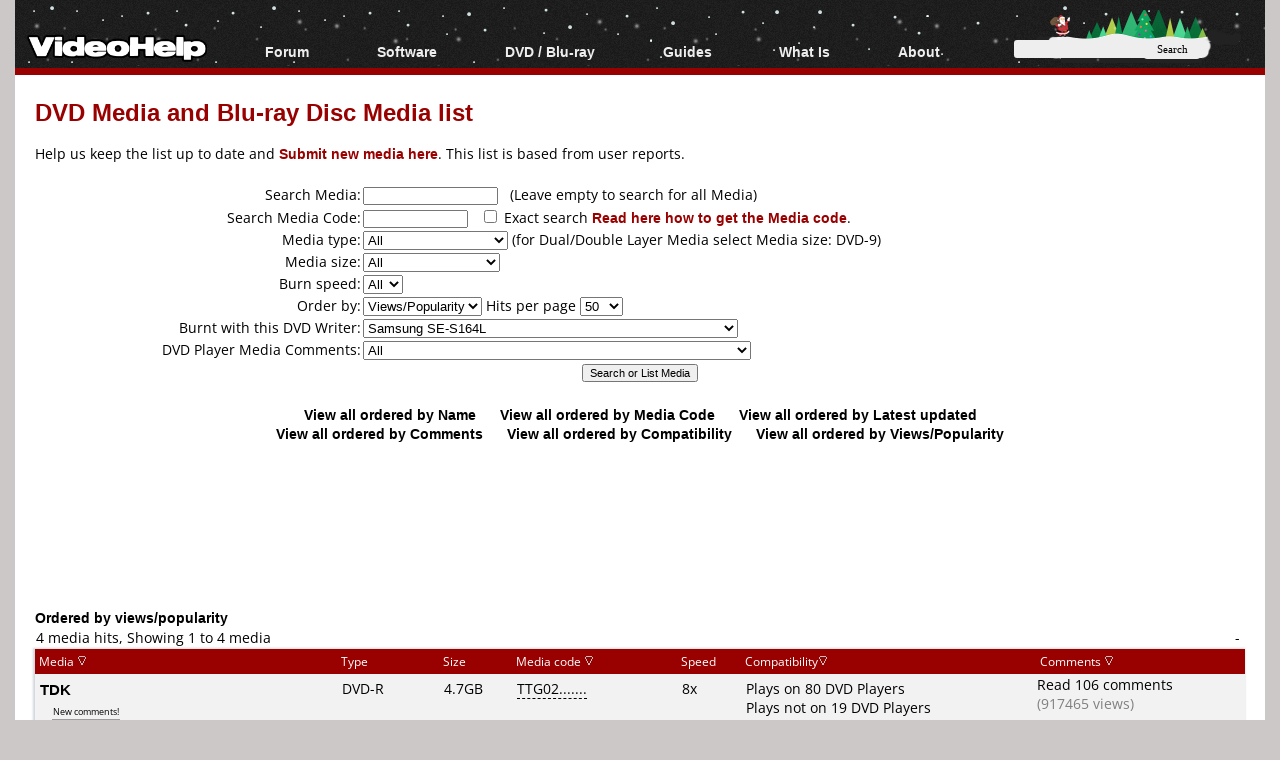

--- FILE ---
content_type: text/html; charset=utf-8
request_url: https://www.google.com/recaptcha/api2/aframe
body_size: 114
content:
<!DOCTYPE HTML><html><head><meta http-equiv="content-type" content="text/html; charset=UTF-8"></head><body><script nonce="uatRAHN5o_KnkS8LLhYFCw">/** Anti-fraud and anti-abuse applications only. See google.com/recaptcha */ try{var clients={'sodar':'https://pagead2.googlesyndication.com/pagead/sodar?'};window.addEventListener("message",function(a){try{if(a.source===window.parent){var b=JSON.parse(a.data);var c=clients[b['id']];if(c){var d=document.createElement('img');d.src=c+b['params']+'&rc='+(localStorage.getItem("rc::a")?sessionStorage.getItem("rc::b"):"");window.document.body.appendChild(d);sessionStorage.setItem("rc::e",parseInt(sessionStorage.getItem("rc::e")||0)+1);localStorage.setItem("rc::h",'1767710947618');}}}catch(b){}});window.parent.postMessage("_grecaptcha_ready", "*");}catch(b){}</script></body></html>